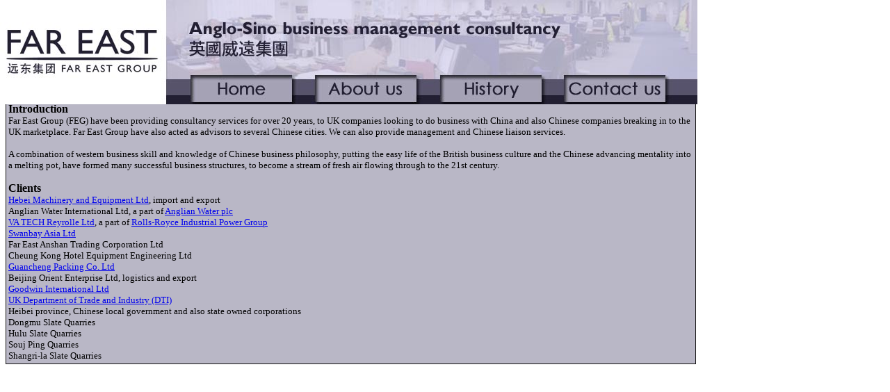

--- FILE ---
content_type: text/html
request_url: http://www.fareastgroup.co.uk/about.htm
body_size: 1459
content:



<head>
<title>Far East Group - About us</title>
<meta name="keywords" content="management, business, consultants, consultancy, china, england, uk, united kingdom, marketplace, market">
<meta name="description" content="Anglo-Sino business management and consultancy. Helping UK companies do business in China.">
</head>

<body>

<p><font face="Trebuchet MS"><span style="position: absolute; left: 0; top: 0">
<span><map name="FPMap0">
<area coords="274, 107, 421, 149" shape="rect" href="index.htm">
<area href="history.htm" shape="rect" coords="631, 108, 779, 149">
<area href="contact.htm" shape="rect" coords="811, 108, 959, 149">
<area href="about.htm" shape="rect" coords="453, 107, 600, 149">
</map>
<img border="0" src="banner.jpg" width="1003" height="150" usemap="#FPMap0"></span></span></font></p>
<p>&nbsp;</p>
<p>&nbsp;</p>
<p>&nbsp;</p>
<p>&nbsp;</p>
<table border="1" cellpadding="3" cellspacing="3" style="border-collapse: collapse" bordercolor="#111111" width="993" bgcolor="#B9B7C6" height="307">
	<tr>
		<td width="990" height="298"><font face="Trebuchet MS"><b>Introduction</b></font><font face="Trebuchet MS" size="2"><br>
		Far East Group (FEG) have been providing consultancy services for over 20 
		years, to UK companies looking to do business with China and also Chinese 
		companies breaking in to the UK marketplace. Far East Group have also acted 
		as advisors to several Chinese cities. We can also provide management and 
		Chinese liaison services.<br>
		<br>
		A combination of western business skill and knowledge of Chinese business 
		philosophy, putting the easy life of the British business culture and the 
		Chinese advancing mentality into a melting pot, have formed many successful 
		business structures, to become a stream of fresh air flowing through to 
		the 21st century.</font><p><font face="Trebuchet MS"><b>Clients<br>
		</b></font><font face="Trebuchet MS" size="2">
		<a href="http://www.hmiec.com">Hebei Machinery and Equipment Ltd</a>, import 
		and export<br>
		Anglian Water International Ltd, a part of
		<a target="_blank" href="http://www.anglianwater.co.uk">Anglian Water plc</a><br>
		<a target="_blank" href="http://www.reyrolle-protection.com/">VA TECH Reyrolle 
		Ltd</a>, a part of <a href="http://www.rolls-royce.com">Rolls-Royce Industrial 
		Power Group</a><br>
		<a href="http://www.swanbaygroup.com">Swanbay Asia Ltd</a><br>
		Far East Anshan Trading Corporation Ltd<br>
		Cheung Kong Hotel Equipment Engineering Ltd<br>
		<a href="http://www.salesgh.com">Guancheng Packing Co. Ltd</a><br>
		Beijing Orient Enterprise Ltd, logistics and export<br>
		<a target="_blank" href="http://www.goodwin.co.uk">Goodwin International 
		Ltd</a><br>
		<a target="_blank" href="http://www.dti.gov.uk">UK Department of Trade and 
		Industry (DTI)</a><br>
		Heibei province, Chinese local government and also state owned corporations<br>
		Dongmu Slate Quarries<br>
		Hulu Slate Quarries<br>
		Souj Ping Quarries<br>
		Shangri-la Slate Quarries</font></p>
		</td>
	</tr>
</table>
<p><font face="Trebuchet MS"><b><br>
</b></font></p>

</body>
